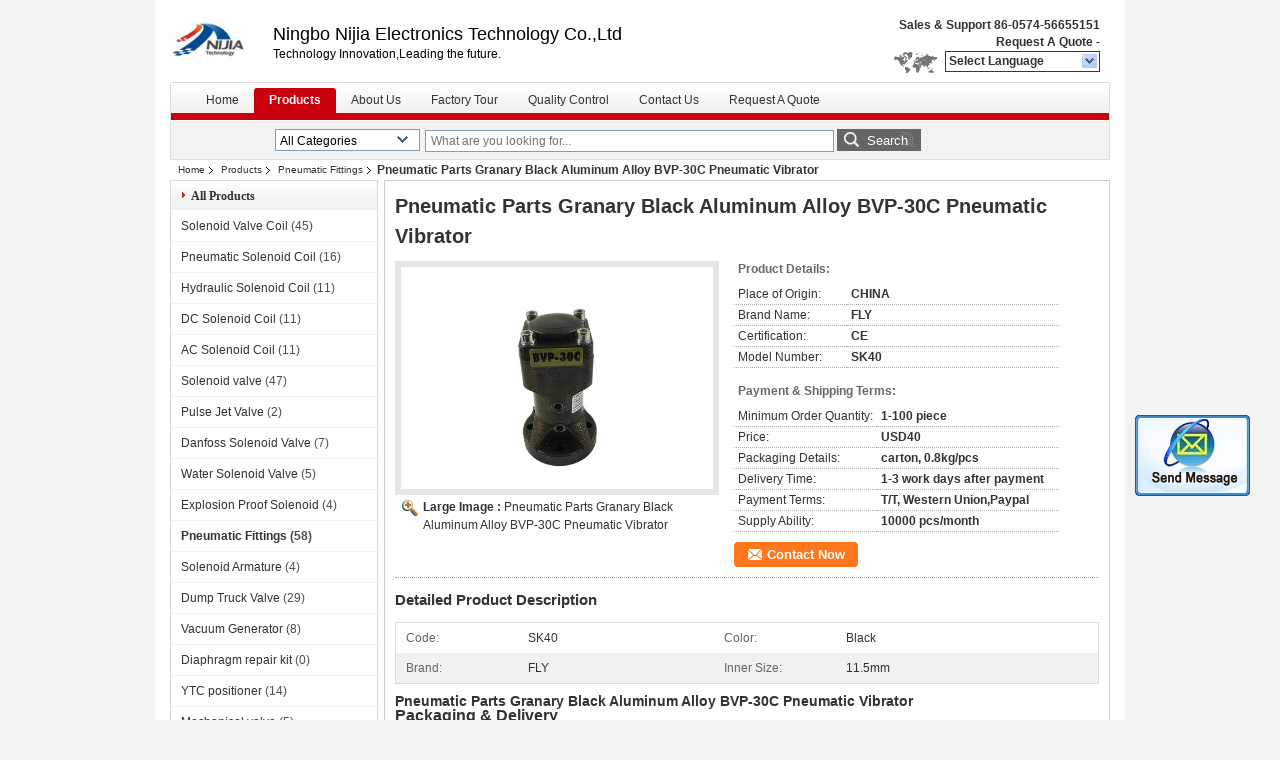

--- FILE ---
content_type: text/html
request_url: https://www.solenoid-valvecoil.com/sale-12173857-pneumatic-parts-granary-black-aluminum-alloy-bvp-30c-pneumatic-vibrator.html
body_size: 18746
content:

<!DOCTYPE html>
<html lang="en">
<head>
	<meta charset="utf-8">
	<meta http-equiv="X-UA-Compatible" content="IE=edge">
	<meta name="viewport" content="width=device-width, initial-scale=1">
    <title>Pneumatic Parts Granary Black Aluminum Alloy BVP-30C Pneumatic Vibrator</title>
    <meta name="keywords" content="Pneumatic Fittings, Pneumatic Parts Granary Black Aluminum Alloy BVP-30C Pneumatic Vibrator, Quality Pneumatic Fittings, Pneumatic Fittings supplier" />
    <meta name="description" content="Quality Pneumatic Fittings manufacturers & exporter - buy Pneumatic Parts Granary Black Aluminum Alloy BVP-30C Pneumatic Vibrator from China manufacturer." />
    <link type="text/css" rel="stylesheet"
          href="/images/global.css" media="all">
    <link type="text/css" rel="stylesheet"
          href="/photo/solenoid-valvecoil/sitetpl/style/common.css" media="all">
    <script type="text/javascript" src="/js/jquery.js"></script>
    <script type="text/javascript" src="/js/common.js"></script>
<meta property="og:title" content="Pneumatic Parts Granary Black Aluminum Alloy BVP-30C Pneumatic Vibrator" />
<meta property="og:description" content="Quality Pneumatic Fittings manufacturers & exporter - buy Pneumatic Parts Granary Black Aluminum Alloy BVP-30C Pneumatic Vibrator from China manufacturer." />
<meta property="og:type" content="product" />
<meta property="og:availability" content="instock" />
<meta property="og:site_name" content="Ningbo Nijia Electronics Technology Co.,Ltd" />
<meta property="og:url" content="https://www.solenoid-valvecoil.com/sale-12173857-pneumatic-parts-granary-black-aluminum-alloy-bvp-30c-pneumatic-vibrator.html" />
<meta property="og:image" content="https://www.solenoid-valvecoil.com/photo/ps24744842-pneumatic_parts_granary_black_aluminum_alloy_bvp_30c_pneumatic_vibrator.jpg" />
<link rel="canonical" href="https://www.solenoid-valvecoil.com/sale-12173857-pneumatic-parts-granary-black-aluminum-alloy-bvp-30c-pneumatic-vibrator.html" />
<link rel="alternate" href="https://m.solenoid-valvecoil.com/sale-12173857-pneumatic-parts-granary-black-aluminum-alloy-bvp-30c-pneumatic-vibrator.html" media="only screen and (max-width: 640px)" />
<style type="text/css">
/*<![CDATA[*/
.consent__cookie {position: fixed;top: 0;left: 0;width: 100%;height: 0%;z-index: 100000;}.consent__cookie_bg {position: fixed;top: 0;left: 0;width: 100%;height: 100%;background: #000;opacity: .6;display: none }.consent__cookie_rel {position: fixed;bottom:0;left: 0;width: 100%;background: #fff;display: -webkit-box;display: -ms-flexbox;display: flex;flex-wrap: wrap;padding: 24px 80px;-webkit-box-sizing: border-box;box-sizing: border-box;-webkit-box-pack: justify;-ms-flex-pack: justify;justify-content: space-between;-webkit-transition: all ease-in-out .3s;transition: all ease-in-out .3s }.consent__close {position: absolute;top: 20px;right: 20px;cursor: pointer }.consent__close svg {fill: #777 }.consent__close:hover svg {fill: #000 }.consent__cookie_box {flex: 1;word-break: break-word;}.consent__warm {color: #777;font-size: 16px;margin-bottom: 12px;line-height: 19px }.consent__title {color: #333;font-size: 20px;font-weight: 600;margin-bottom: 12px;line-height: 23px }.consent__itxt {color: #333;font-size: 14px;margin-bottom: 12px;display: -webkit-box;display: -ms-flexbox;display: flex;-webkit-box-align: center;-ms-flex-align: center;align-items: center }.consent__itxt i {display: -webkit-inline-box;display: -ms-inline-flexbox;display: inline-flex;width: 28px;height: 28px;border-radius: 50%;background: #e0f9e9;margin-right: 8px;-webkit-box-align: center;-ms-flex-align: center;align-items: center;-webkit-box-pack: center;-ms-flex-pack: center;justify-content: center }.consent__itxt svg {fill: #3ca860 }.consent__txt {color: #a6a6a6;font-size: 14px;margin-bottom: 8px;line-height: 17px }.consent__btns {display: -webkit-box;display: -ms-flexbox;display: flex;-webkit-box-orient: vertical;-webkit-box-direction: normal;-ms-flex-direction: column;flex-direction: column;-webkit-box-pack: center;-ms-flex-pack: center;justify-content: center;flex-shrink: 0;}.consent__btn {width: 280px;height: 40px;line-height: 40px;text-align: center;background: #3ca860;color: #fff;border-radius: 4px;margin: 8px 0;-webkit-box-sizing: border-box;box-sizing: border-box;cursor: pointer;font-size:14px}.consent__btn:hover {background: #00823b }.consent__btn.empty {color: #3ca860;border: 1px solid #3ca860;background: #fff }.consent__btn.empty:hover {background: #3ca860;color: #fff }.open .consent__cookie_bg {display: block }.open .consent__cookie_rel {bottom: 0 }@media (max-width: 760px) {.consent__btns {width: 100%;align-items: center;}.consent__cookie_rel {padding: 20px 24px }}.consent__cookie.open {display: block;}.consent__cookie {display: none;}
/*]]>*/
</style>
<script type="text/javascript">
/*<![CDATA[*/
window.isvideotpl = 0;window.detailurl = '';
var isShowGuide=0;showGuideColor=0;var company_type = 4;var webim_domain = '';

var colorUrl = '';
var aisearch = 0;
var selfUrl = '';
window.playerReportUrl='/vod/view_count/report';
var query_string = ["Products","Detail"];
var g_tp = '';
var customtplcolor = 99206;
window.predomainsub = "";
/*]]>*/
</script>
</head>
<body>
<img src="/logo.gif" style="display:none" alt="logo"/>
	<div id="floatAd" style="z-index: 110000;position:absolute;right:30px;bottom:60px;display: block;
	height:245px;		">
		<form method="post"
		      onSubmit="return changeAction(this,'/contactnow.html');">
			<input type="hidden" name="pid" value="12173857"/>
			<input alt='Send Message' onclick="this.blur()" type="image"
			       src="/images/floatimage_2.gif"/>
		</form>

			</div>
<a style="display: none!important;" title="Ningbo Nijia Electronics Technology Co.,Ltd" class="float-inquiry" href="/contactnow.html" onclick='setinquiryCookie("{\"showproduct\":1,\"pid\":\"12173857\",\"name\":\"Pneumatic Parts Granary Black Aluminum Alloy BVP-30C Pneumatic Vibrator\",\"source_url\":\"\\/sale-12173857-pneumatic-parts-granary-black-aluminum-alloy-bvp-30c-pneumatic-vibrator.html\",\"picurl\":\"\\/photo\\/pd24744842-pneumatic_parts_granary_black_aluminum_alloy_bvp_30c_pneumatic_vibrator.jpg\",\"propertyDetail\":[[\"Code\",\"SK40\"],[\"Color\",\"Black\"],[\"Brand\",\"FLY\"],[\"Inner size\",\"11.5mm\"]],\"company_name\":null,\"picurl_c\":\"\\/photo\\/pc24744842-pneumatic_parts_granary_black_aluminum_alloy_bvp_30c_pneumatic_vibrator.jpg\",\"price\":\"USD40\",\"username\":\"\\u8d75\\u5148\\u751f  \\u540e\\u53f0\\u8d1f\\u8d23\\u4eba\",\"viewTime\":\"Last Login : 2 hours 09 minutes ago\",\"subject\":\"Please send me a quote on your Pneumatic Parts Granary Black Aluminum Alloy BVP-30C Pneumatic Vibrator\",\"countrycode\":\"\"}");'></a>
<div style="width:950px;margin:0 auto;background-color:#fff;padding:0px 10px;">
<div class="cont_header">
    <style>
	.f_header_main .select_language div:hover{
		color: #c00;
    text-decoration: underline;
	}
</style>

<div class="f_header_main">
	<table cellpadding="0" cellspacing="0" width="100%">
		<tbody>
		<tr>
			<td class="header_logo">
				<a title="China Solenoid Valve Coil manufacturer" href="//www.solenoid-valvecoil.com"><img onerror="$(this).parent().hide();" src="/logo.gif" alt="China Solenoid Valve Coil manufacturer" /></a>			</td>
			<td>
				<div class="header_company_detail">
					<table cellpadding="0" cellspacing="0" width="100%" height="100%"
					       class="header_company_table">
						<tbody>
						<tr>
							<td>
								<p><span style="font-size:18px"><span style="font-family:arial,helvetica,sans-serif">Ningbo Nijia Electronics Technology Co.,Ltd </span></span></p>

<p>Technology Innovation,Leading the future.</p>							</td>
						</tr>
						</tbody>
					</table>
				</div>

			</td>
			<td>
				<div class="header_other_detail">
					<b>Sales & Support <font
							id="hourZone"></font></b><br>
					<b>
                        <a title="Ningbo Nijia Electronics Technology Co.,Ltd" href="/contactnow.html">Request A Quote</a> -
											</b>
					<br>
                     <span class="yuyan_icon"></span>
										<div class="sel" id="selectlang">
						<span>Select Language</span>
						<a title="Ningbo Nijia Electronics Technology Co.,Ltd" id="tranimg"
						   href="javascript:;"
						   class="col"></a>
					</div>

					<dl id="p_l" class="select_language">
													<dt class="english">
								                                <a title="China good quality Solenoid Valve Coil  on sales" href="https://www.solenoid-valvecoil.com/">English</a>							</dt>
													<dt class="russian">
								                                <a title="China good quality Solenoid Valve Coil  on sales" href="https://russian.solenoid-valvecoil.com/">Russian</a>							</dt>
											</dl>
									</div>
			</td>
		</tr>
		</tbody>
	</table>
</div>

    <script>
        if(window.addEventListener){
            window.addEventListener("load",function(){f_header_main_dealZoneHour(
                "00",
                "00",
                "00",
                "24",
                "86-0574-56655151",
                "")},false);
        }
        else{
            window.attachEvent("onload",function(){f_header_main_dealZoneHour(
                "00",
                "00",
                "00",
                "24",
                "86-0574-56655151",
                "")});
        }
    </script>
<script>
    if (document.getElementById("tranimg")) {
        if(document.getElementById("tranimg").addEventListener) {
            document.getElementById("tranimg").addEventListener("click", function(event){
                f_header_main_selectLanguage(document.getElementById("tranimg"),event);
            },false);
        } else {
            document.getElementById("tranimg").attachEvent("click", function(event){
                f_header_main_selectLanguage(document.getElementById("tranimg"),event);
            });
        }
    }
</script>
<div class="f_header_nav"  id="head_menu">
	<dl class="header_nav_tabs">
		<dd class="bl fleft"></dd>
                                <dt id="headHome" >
                                <a target="_self" title="" href="/">Home</a>                            </dt>
                                            <dt id="productLi" class="cur">
                                <a target="_self" title="" href="/products.html">Products</a>                            </dt>
                                            <dt id="headAboutUs" >
                                <a target="_self" title="" href="/aboutus.html">About Us</a>                            </dt>
                                            <dt id="headFactorytour" >
                                <a target="_self" title="" href="/factory.html">Factory Tour</a>                            </dt>
                                            <dt id="headQualityControl" >
                                <a target="_self" title="" href="/quality.html">Quality Control</a>                            </dt>
                                            <dt id="headContactUs" >
                                <a target="_self" title="" href="/contactus.html">Contact Us</a>                            </dt>
                                            <dt id="" >
                                <form id="f_header_nav_form" method="post" target="_blank">
                    <input type="hidden" name="pid" value="12173857"/>
                    <a href="javascript:;"><span onclick="document.getElementById('f_header_nav_form').action='/contactnow.html';document.getElementById('f_header_nav_form').submit();">Request A Quote</span></a>
                </form>
                            </dt>
                                            <dt>
                    </dt>
		<dd class="br fright"></dd>
	</dl>
</div>
<script>
    if(window.addEventListener){
        window.addEventListener("load",function(){f_headmenucur()},false);
    }
    else{
        window.attachEvent("onload",function(){f_headmenucur()});
    }
</script>
<div class="f_categories_alone" xmlns="http://www.w3.org/1999/html">
        <table  cellpadding="0" cellspacing="0">
            <tr>
                <td >
                    <div id="input_select">
                        <dl class="show_dl">
                            <dt><input type="text" value="All Categories" id="search_cur_key"/></dt>
                            <dd id="search_cur_value" style="display: none" class="categories">
                                <a href="#" onClick="mouse_events.guide_value('All Categories')">All Categories</a>
                                                                                                            <a href="#" onClick="mouse_events.guide_value('Solenoid Valve Coil')">Solenoid Valve Coil</a>
                                                                            <a href="#" onClick="mouse_events.guide_value('Pneumatic Solenoid Coil')">Pneumatic Solenoid Coil</a>
                                                                            <a href="#" onClick="mouse_events.guide_value('Hydraulic Solenoid Coil')">Hydraulic Solenoid Coil</a>
                                                                            <a href="#" onClick="mouse_events.guide_value('DC Solenoid Coil')">DC Solenoid Coil</a>
                                                                            <a href="#" onClick="mouse_events.guide_value('AC Solenoid Coil')">AC Solenoid Coil</a>
                                                                            <a href="#" onClick="mouse_events.guide_value('Solenoid valve')">Solenoid valve</a>
                                                                            <a href="#" onClick="mouse_events.guide_value('Pulse Jet Valve')">Pulse Jet Valve</a>
                                                                            <a href="#" onClick="mouse_events.guide_value('Danfoss Solenoid Valve')">Danfoss Solenoid Valve</a>
                                                                            <a href="#" onClick="mouse_events.guide_value('Water Solenoid Valve')">Water Solenoid Valve</a>
                                                                            <a href="#" onClick="mouse_events.guide_value('Explosion Proof Solenoid')">Explosion Proof Solenoid</a>
                                                                            <a href="#" onClick="mouse_events.guide_value('Pneumatic Fittings')">Pneumatic Fittings</a>
                                                                            <a href="#" onClick="mouse_events.guide_value('Solenoid Armature')">Solenoid Armature</a>
                                                                            <a href="#" onClick="mouse_events.guide_value('Dump Truck Valve')">Dump Truck Valve</a>
                                                                            <a href="#" onClick="mouse_events.guide_value('Vacuum Generator')">Vacuum Generator</a>
                                                                            <a href="#" onClick="mouse_events.guide_value('Diaphragm repair kit')">Diaphragm repair kit</a>
                                                                            <a href="#" onClick="mouse_events.guide_value('YTC positioner')">YTC positioner</a>
                                                                            <a href="#" onClick="mouse_events.guide_value('Mechanical valve')">Mechanical valve</a>
                                                                            <a href="#" onClick="mouse_events.guide_value('Cylinder')">Cylinder</a>
                                                                                                </dd>
                        </dl>
                    </div>
                </td>
            </tr>
        </table>
</div>
<script>
    var mouse_events={};
    mouse_events.guide_value = function(value){
        document.getElementById('search_cur_key').value = value;
        document.getElementById('search_cur_value').style.display = 'none';
        window.setTimeout(function(){document.getElementById('search_cur_value').style.display=''},100);
    }
    $(function () {
        $(".show_dl").mouseover(function () {
            $(this).children(".categories").show();
        })
        $(".show_dl").mouseout(function () {
            $(this).children(".categories").hide();
        })
    })
</script><div class="f_search_alone">
    <form action="" method="POST" onsubmit="return jsWidgetSearch(this,'');">
        <input class="text_wrap input01" type="text" name="keyword" placeholder="What are you looking for..."
               value="">
                        <button class="submit_1" name="submit" value="Search" >Search</button>
                </form>
</div>
<div style="width:1000px;margin:0 auto;">    <div class="f_header_breadcrumb">
    <a title="" href="/">Home</a>    <a title="" href="/products.html">Products</a><a title="" href="/supplier-70698-pneumatic-fittings">Pneumatic Fittings</a><h2 class="index-bread" >Pneumatic Parts Granary Black Aluminum Alloy BVP-30C Pneumatic Vibrator</h2></div>
 </div>
<div class="cont_main_box cont_main_box1">
    <div class="cont_main_box_inner">
        <div class="cont_main_n">
            <div class="cont_main_n_inner">
                
<div class="n_menu_list">
    <div class="main_title"><span class="main_con">All Products</span></div>
                
        <div class="item ">
            <strong>
                
                <a title="China Solenoid Valve Coil  on sales" href="/supplier-70688-solenoid-valve-coil">Solenoid Valve Coil</a>
                                                    <span class="num">(45)</span>
                            </strong>
                                </div>
                
        <div class="item ">
            <strong>
                
                <a title="China Pneumatic Solenoid Coil  on sales" href="/supplier-70689-pneumatic-solenoid-coil">Pneumatic Solenoid Coil</a>
                                                    <span class="num">(16)</span>
                            </strong>
                                </div>
                
        <div class="item ">
            <strong>
                
                <a title="China Hydraulic Solenoid Coil  on sales" href="/supplier-70690-hydraulic-solenoid-coil">Hydraulic Solenoid Coil</a>
                                                    <span class="num">(11)</span>
                            </strong>
                                </div>
                
        <div class="item ">
            <strong>
                
                <a title="China DC Solenoid Coil  on sales" href="/supplier-70691-dc-solenoid-coil">DC Solenoid Coil</a>
                                                    <span class="num">(11)</span>
                            </strong>
                                </div>
                
        <div class="item ">
            <strong>
                
                <a title="China AC Solenoid Coil  on sales" href="/supplier-70692-ac-solenoid-coil">AC Solenoid Coil</a>
                                                    <span class="num">(11)</span>
                            </strong>
                                </div>
                
        <div class="item ">
            <strong>
                
                <a title="China Solenoid valve  on sales" href="/supplier-70693-solenoid-valve">Solenoid valve</a>
                                                    <span class="num">(47)</span>
                            </strong>
                                </div>
                
        <div class="item ">
            <strong>
                
                <a title="China Pulse Jet Valve  on sales" href="/supplier-70694-pulse-jet-valve">Pulse Jet Valve</a>
                                                    <span class="num">(2)</span>
                            </strong>
                                </div>
                
        <div class="item ">
            <strong>
                
                <a title="China Danfoss Solenoid Valve  on sales" href="/supplier-70695-danfoss-solenoid-valve">Danfoss Solenoid Valve</a>
                                                    <span class="num">(7)</span>
                            </strong>
                                </div>
                
        <div class="item ">
            <strong>
                
                <a title="China Water Solenoid Valve  on sales" href="/supplier-70696-water-solenoid-valve">Water Solenoid Valve</a>
                                                    <span class="num">(5)</span>
                            </strong>
                                </div>
                
        <div class="item ">
            <strong>
                
                <a title="China Explosion Proof Solenoid  on sales" href="/supplier-70697-explosion-proof-solenoid">Explosion Proof Solenoid</a>
                                                    <span class="num">(4)</span>
                            </strong>
                                </div>
                
        <div class="item active">
            <strong>
                
                <a title="China Pneumatic Fittings  on sales" href="/supplier-70698-pneumatic-fittings">Pneumatic Fittings</a>
                                                    <span class="num">(58)</span>
                            </strong>
                                </div>
                
        <div class="item ">
            <strong>
                
                <a title="China Solenoid Armature  on sales" href="/supplier-70700-solenoid-armature">Solenoid Armature</a>
                                                    <span class="num">(4)</span>
                            </strong>
                                </div>
                
        <div class="item ">
            <strong>
                
                <a title="China Dump Truck Valve  on sales" href="/supplier-102813-dump-truck-valve">Dump Truck Valve</a>
                                                    <span class="num">(29)</span>
                            </strong>
                                </div>
                
        <div class="item ">
            <strong>
                
                <a title="China Vacuum Generator  on sales" href="/supplier-433646-vacuum-generator">Vacuum Generator</a>
                                                    <span class="num">(8)</span>
                            </strong>
                                </div>
                
        <div class="item ">
            <strong>
                
                <a title="China Diaphragm repair kit  on sales" href="/supplier-435664-diaphragm-repair-kit">Diaphragm repair kit</a>
                                                    <span class="num">(0)</span>
                            </strong>
                                </div>
                
        <div class="item ">
            <strong>
                
                <a title="China YTC positioner  on sales" href="/supplier-445954-ytc-positioner">YTC positioner</a>
                                                    <span class="num">(14)</span>
                            </strong>
                                </div>
                
        <div class="item ">
            <strong>
                
                <a title="China Mechanical valve  on sales" href="/supplier-461309-mechanical-valve">Mechanical valve</a>
                                                    <span class="num">(5)</span>
                            </strong>
                                </div>
                
        <div class="item ">
            <strong>
                
                <a title="China Cylinder  on sales" href="/supplier-464159-cylinder">Cylinder</a>
                                                    <span class="num">(2)</span>
                            </strong>
                                </div>
    </div>

                    <div class="n_certificate_list">
                    <div class="main_title"><strong class="main_con">Certification</strong></div>
                        <div class="certificate_con">
            <a target="_blank" title="Good quality Solenoid Valve Coil for sales" href="/photo/qd6015031-ningbo_nijia_electronics_technology_co_ltd.jpg"><img src="/photo/qm6015031-ningbo_nijia_electronics_technology_co_ltd.jpg" alt="Good quality Pneumatic Solenoid Coil for sales" /></a>        </div>
            <div class="certificate_con">
            <a target="_blank" title="Good quality Solenoid Valve Coil for sales" href="/photo/qd5756629-ningbo_nijia_electronics_technology_co_ltd.jpg"><img src="/photo/qm5756629-ningbo_nijia_electronics_technology_co_ltd.jpg" alt="Good quality Pneumatic Solenoid Coil for sales" /></a>        </div>
            <div class="clearfix"></div>
    </div>                <div class="n_message_list">
                <div class="message_detail " >
            <div class="con">
                We have been doing business with Nijia Technology since 2005, we are increasing our quantity every year, both of us are growing fast.                 
            </div>
            <p class="writer">
                —— Dave Crombie            </p>
        </div>
            <div class="message_detail " >
            <div class="con">
                I have tested all the items which are found satisfactory, I think there could be big market in Middle East, Thanks!                 
            </div>
            <p class="writer">
                —— Mohammad Akmal            </p>
        </div>
            <div class="message_detail last_message" >
            <div class="con">
                Your solenoid coils are very good, we decide to increase the orders in future.                 
            </div>
            <p class="writer">
                —— G. Schmitt            </p>
        </div>
    </div>


                <div class="n_contact_box">
	<dl class="l_msy">
		<dd>I'm Online Chat Now</dd>
		<dt>
                                                                                                                                                    		</dt>
	</dl>
	<div class="btn-wrap">
		<form
				onSubmit="return changeAction(this,'/contactnow.html');"
				method="POST" target="_blank">
			<input type="hidden" name="pid" value="0"/>
			<input type="submit" name="submit" value="Contact Now" class="btn submit_btn" style="background:#ff771c url(/images/css-sprite.png) -255px -213px;color:#fff;border-radius:2px;padding:2px 18px 2px 40px;width:auto;height:2em;">
		</form>
	</div>
</div>
<script>
    function n_contact_box_ready() {
        if (typeof(changeAction) == "undefined") {
            changeAction = function (formname, url) {
                formname.action = url;
            }
        }
    }
    if(window.addEventListener){
        window.addEventListener("load",n_contact_box_ready,false);
    }
    else{
        window.attachEvent("onload",n_contact_box_ready);
    }
</script>

            </div>
        </div>
        <div class="cont_main_no">
            <div class="cont_main_no_inner">
               
                <script>
	var Speed_1 = 10;
	var Space_1 = 20;
	var PageWidth_1 = 69 * 4;
	var interval_1 = 5000;
	var fill_1 = 0;
	var MoveLock_1 = false;
	var MoveTimeObj_1;
	var MoveWay_1 = "right";
	var Comp_1 = 0;
	var AutoPlayObj_1 = null;
	function GetObj(objName) {
		if (document.getElementById) {
			return eval('document.getElementById("' + objName + '")')
		} else {
			return eval("document.all." + objName)
		}
	}
	function AutoPlay_1() {
		clearInterval(AutoPlayObj_1);
		AutoPlayObj_1 = setInterval("ISL_GoDown_1();ISL_StopDown_1();", interval_1)
	}
	function ISL_GoUp_1(count) {
		if (MoveLock_1) {
			return
		}
		clearInterval(AutoPlayObj_1);
		MoveLock_1 = true;
		MoveWay_1 = "left";
		if (count > 3) {
			MoveTimeObj_1 = setInterval("ISL_ScrUp_1();", Speed_1)
		}
	}
	function ISL_StopUp_1() {
		if (MoveWay_1 == "right") {
			return
		}
		clearInterval(MoveTimeObj_1);
		if ((GetObj("ISL_Cont_1").scrollLeft - fill_1) % PageWidth_1 != 0) {
			Comp_1 = fill_1 - (GetObj("ISL_Cont_1").scrollLeft % PageWidth_1);
			CompScr_1()
		} else {
			MoveLock_1 = false
		}
		AutoPlay_1()
	}
	function ISL_ScrUp_1() {
		if (GetObj("ISL_Cont_1").scrollLeft <= 0) {
			return false;
		}
		GetObj("ISL_Cont_1").scrollLeft -= Space_1
	}
	function ISL_GoDown_1(count) {
		if (MoveLock_1) {
			return
		}
		clearInterval(AutoPlayObj_1);
		MoveLock_1 = true;
		MoveWay_1 = "right";
		if (count > 3) {
			ISL_ScrDown_1();
			MoveTimeObj_1 = setInterval("ISL_ScrDown_1()", Speed_1)
		}
	}
	function ISL_StopDown_1() {
		if (MoveWay_1 == "left") {
			return
		}
		clearInterval(MoveTimeObj_1);
		if (GetObj("ISL_Cont_1").scrollLeft % PageWidth_1 - (fill_1 >= 0 ? fill_1 : fill_1 + 1) != 0) {
			Comp_1 = PageWidth_1 - GetObj("ISL_Cont_1").scrollLeft % PageWidth_1 + fill_1;
			CompScr_1()
		} else {
			MoveLock_1 = false
		}
		AutoPlay_1()
	}
	function ISL_ScrDown_1() {
		if (GetObj("ISL_Cont_1").scrollLeft >= GetObj("List1_1").scrollWidth) {
			GetObj("ISL_Cont_1").scrollLeft = GetObj("ISL_Cont_1").scrollLeft - GetObj("List1_1").offsetWidth
		}
		GetObj("ISL_Cont_1").scrollLeft += Space_1
	}
	function CompScr_1() {
		if (Comp_1 == 0) {
			MoveLock_1 = false;
			return
		}
		var num, TempSpeed = Speed_1, TempSpace = Space_1;
		if (Math.abs(Comp_1) < PageWidth_1 / 2) {
			TempSpace = Math.round(Math.abs(Comp_1 / Space_1));
			if (TempSpace < 1) {
				TempSpace = 1
			}
		}
		if (Comp_1 < 0) {
			if (Comp_1 < -TempSpace) {
				Comp_1 += TempSpace;
				num = TempSpace
			} else {
				num = -Comp_1;
				Comp_1 = 0
			}
			GetObj("ISL_Cont_1").scrollLeft -= num;
			setTimeout("CompScr_1()", TempSpeed)
		} else {
			if (Comp_1 > TempSpace) {
				Comp_1 -= TempSpace;
				num = TempSpace
			} else {
				num = Comp_1;
				Comp_1 = 0
			}
			GetObj("ISL_Cont_1").scrollLeft += num;
			setTimeout("CompScr_1()", TempSpeed)
		}
	}
	function picrun_ini() {
		GetObj("List2_1").innerHTML = GetObj("List1_1").innerHTML;
		GetObj("ISL_Cont_1").scrollLeft = fill_1 >= 0 ? fill_1 : GetObj("List1_1").scrollWidth - Math.abs(fill_1);
		GetObj("ISL_Cont_1").onmouseover = function () {
			clearInterval(AutoPlayObj_1)
		};
		GetObj("ISL_Cont_1").onmouseout = function () {
			AutoPlay_1()
		};
		AutoPlay_1()
	}
    var tb_pathToImage="/images/loadingAnimation.gif";
	var zy_product_info = "{\"showproduct\":1,\"pid\":\"12173857\",\"name\":\"Pneumatic Parts Granary Black Aluminum Alloy BVP-30C Pneumatic Vibrator\",\"source_url\":\"\\/sale-12173857-pneumatic-parts-granary-black-aluminum-alloy-bvp-30c-pneumatic-vibrator.html\",\"picurl\":\"\\/photo\\/pd24744842-pneumatic_parts_granary_black_aluminum_alloy_bvp_30c_pneumatic_vibrator.jpg\",\"propertyDetail\":[[\"Code\",\"SK40\"],[\"Color\",\"Black\"],[\"Brand\",\"FLY\"],[\"Inner size\",\"11.5mm\"]],\"company_name\":null,\"picurl_c\":\"\\/photo\\/pc24744842-pneumatic_parts_granary_black_aluminum_alloy_bvp_30c_pneumatic_vibrator.jpg\",\"price\":\"USD40\",\"username\":\"\\u8d75\\u5148\\u751f  \\u540e\\u53f0\\u8d1f\\u8d23\\u4eba\",\"viewTime\":\"Last Login : 4 hours 09 minutes ago\",\"subject\":\"I am interested in your Pneumatic Parts Granary Black Aluminum Alloy BVP-30C Pneumatic Vibrator\",\"countrycode\":\"\"}";
	var zy_product_info = zy_product_info.replace(/"/g, "\\\"");
	var zy_product_info = zy_product_info.replace(/'/g, "\\\'");
    $(document).ready(function(){tb_init("a.thickbox, area.thickbox, input.thickbox");imgLoader=new Image();imgLoader.src=tb_pathToImage});function tb_init(domChunk){$(domChunk).click(function(){var t=this.title||this.name||null;var a=this.href||this.alt;var g=this.rel||false;var pid=$(this).attr("pid")||null;tb_show(t,a,g,pid);this.blur();return false})}function tb_show(caption,url,imageGroup,pid){try{if(typeof document.body.style.maxHeight==="undefined"){$("body","html").css({height:"100%",width:"100%"});$("html").css("overflow","hidden");if(document.getElementById("TB_HideSelect")===null){$("body").append("<iframe id='TB_HideSelect'></iframe><div id='TB_overlay'></div><div id='TB_window'></div>");$("#TB_overlay").click(tb_remove)}}else{if(document.getElementById("TB_overlay")===null){$("body").append("<div id='TB_overlay'></div><div id='TB_window'></div>");$("#TB_overlay").click(tb_remove)}}if(tb_detectMacXFF()){$("#TB_overlay").addClass("TB_overlayMacFFBGHack")}else{$("#TB_overlay").addClass("TB_overlayBG")}if(caption===null){caption=""}$("body").append("<div id='TB_load'><img src='"+imgLoader.src+"' /></div>");$("#TB_load").show();var baseURL;if(url.indexOf("?")!==-1){baseURL=url.substr(0,url.indexOf("?"))}else{baseURL=url}var urlString=/\.jpg$|\.jpeg$|\.png$|\.gif$|\.bmp$/;var urlType=baseURL.toLowerCase().match(urlString);if(pid!=null){$("#TB_window").append("<div id='TB_button' style='padding-top: 10px;text-align:center'>" +
		"<a href=\"/contactnow.html\" onclick= 'setinquiryCookie(\""+zy_product_info+"\");' class='btn contact_btn' style='display: inline-block;background:#ff771c url(/images/css-sprite.png) -260px -214px;color:#fff;padding:0 13px 0 33px;width:auto;height:25px;line-height:26px;border:0;font-size:13px;border-radius:4px;font-weight:bold;text-decoration:none;'>Contact Now</a>" +
		"&nbsp;&nbsp;  <input class='close_thickbox' type='button' value='' onclick='javascript:tb_remove();'></div>")}if(urlType==".jpg"||urlType==".jpeg"||urlType==".png"||urlType==".gif"||urlType==".bmp"){TB_PrevCaption="";TB_PrevURL="";TB_PrevHTML="";TB_NextCaption="";TB_NextURL="";TB_NextHTML="";TB_imageCount="";TB_FoundURL=false;TB_OpenNewHTML="";if(imageGroup){TB_TempArray=$("a[@rel="+imageGroup+"]").get();for(TB_Counter=0;((TB_Counter<TB_TempArray.length)&&(TB_NextHTML===""));TB_Counter++){var urlTypeTemp=TB_TempArray[TB_Counter].href.toLowerCase().match(urlString);if(!(TB_TempArray[TB_Counter].href==url)){if(TB_FoundURL){TB_NextCaption=TB_TempArray[TB_Counter].title;TB_NextURL=TB_TempArray[TB_Counter].href;TB_NextHTML="<span id='TB_next'>&nbsp;&nbsp;<a href='#'>Next &gt;</a></span>"}else{TB_PrevCaption=TB_TempArray[TB_Counter].title;TB_PrevURL=TB_TempArray[TB_Counter].href;TB_PrevHTML="<span id='TB_prev'>&nbsp;&nbsp;<a href='#'>&lt; Prev</a></span>"}}else{TB_FoundURL=true;TB_imageCount="Image "+(TB_Counter+1)+" of "+(TB_TempArray.length)}}}TB_OpenNewHTML="<span style='font-size: 11pt'>&nbsp;&nbsp;<a href='"+url+"' target='_blank' style='color:#003366'>View original</a></span>";imgPreloader=new Image();imgPreloader.onload=function(){imgPreloader.onload=null;var pagesize=tb_getPageSize();var x=pagesize[0]-150;var y=pagesize[1]-150;var imageWidth=imgPreloader.width;var imageHeight=imgPreloader.height;if(imageWidth>x){imageHeight=imageHeight*(x/imageWidth);imageWidth=x;if(imageHeight>y){imageWidth=imageWidth*(y/imageHeight);imageHeight=y}}else{if(imageHeight>y){imageWidth=imageWidth*(y/imageHeight);imageHeight=y;if(imageWidth>x){imageHeight=imageHeight*(x/imageWidth);imageWidth=x}}}TB_WIDTH=imageWidth+30;TB_HEIGHT=imageHeight+60;$("#TB_window").append("<a href='' id='TB_ImageOff' title='Close'><img id='TB_Image' src='"+url+"' width='"+imageWidth+"' height='"+imageHeight+"' alt='"+caption+"'/></a>"+"<div id='TB_caption'>"+caption+"<div id='TB_secondLine'>"+TB_imageCount+TB_PrevHTML+TB_NextHTML+TB_OpenNewHTML+"</div></div><div id='TB_closeWindow'><a href='#' id='TB_closeWindowButton' title='Close'>close</a> or Esc Key</div>");$("#TB_closeWindowButton").click(tb_remove);if(!(TB_PrevHTML==="")){function goPrev(){if($(document).unbind("click",goPrev)){$(document).unbind("click",goPrev)}$("#TB_window").remove();$("body").append("<div id='TB_window'></div>");tb_show(TB_PrevCaption,TB_PrevURL,imageGroup);return false}$("#TB_prev").click(goPrev)}if(!(TB_NextHTML==="")){function goNext(){$("#TB_window").remove();$("body").append("<div id='TB_window'></div>");tb_show(TB_NextCaption,TB_NextURL,imageGroup);return false}$("#TB_next").click(goNext)}document.onkeydown=function(e){if(e==null){keycode=event.keyCode}else{keycode=e.which}if(keycode==27){tb_remove()}else{if(keycode==190){if(!(TB_NextHTML=="")){document.onkeydown="";goNext()}}else{if(keycode==188){if(!(TB_PrevHTML=="")){document.onkeydown="";goPrev()}}}}};tb_position();$("#TB_load").remove();$("#TB_ImageOff").click(tb_remove);$("#TB_window").css({display:"block"})};imgPreloader.src=url}else{var queryString=url.replace(/^[^\?]+\??/,"");var params=tb_parseQuery(queryString);TB_WIDTH=(params["width"]*1)+30||630;TB_HEIGHT=(params["height"]*1)+40||440;ajaxContentW=TB_WIDTH-30;ajaxContentH=TB_HEIGHT-45;if(url.indexOf("TB_iframe")!=-1){urlNoQuery=url.split("TB_");
        $("#TB_iframeContent").remove();if(params["modal"]!="true"){$("#TB_window").append("<div id='TB_title'><div id='TB_ajaxWindowTitle'>"+caption+"</div><div id='TB_closeAjaxWindow'><a href='#' id='TB_closeWindowButton' title='Close'>close</a> or Esc Key</div></div><iframe frameborder='0' hspace='0' src='"+urlNoQuery[0]+"' id='TB_iframeContent' name='TB_iframeContent"+Math.round(Math.random()*1000)+"' onload='tb_showIframe()' style='width:"+(ajaxContentW+29)+"px;height:"+(ajaxContentH+17)+"px;' > </iframe>")}else{$("#TB_overlay").unbind();$("#TB_window").append("<iframe frameborder='0' hspace='0' src='"+urlNoQuery[0]+"' id='TB_iframeContent' name='TB_iframeContent"+Math.round(Math.random()*1000)+"' onload='tb_showIframe()' style='width:"+(ajaxContentW+29)+"px;height:"+(ajaxContentH+17)+"px;'> </iframe>")}}else{if($("#TB_window").css("display")!="block"){if(params["modal"]!="true"){$("#TB_window").append("<div id='TB_title'><div id='TB_ajaxWindowTitle'>"+caption+"</div><div id='TB_closeAjaxWindow'><a href='#' id='TB_closeWindowButton'>close</a> or Esc Key</div></div><div id='TB_ajaxContent' style='width:"+ajaxContentW+"px;height:"+ajaxContentH+"px'></div>")}else{$("#TB_overlay").unbind();$("#TB_window").append("<div id='TB_ajaxContent' class='TB_modal' style='width:"+ajaxContentW+"px;height:"+ajaxContentH+"px;'></div>")}}else{$("#TB_ajaxContent")[0].style.width=ajaxContentW+"px";$("#TB_ajaxContent")[0].style.height=ajaxContentH+"px";$("#TB_ajaxContent")[0].scrollTop=0;$("#TB_ajaxWindowTitle").html(caption)}}$("#TB_closeWindowButton").click(tb_remove);if(url.indexOf("TB_inline")!=-1){$("#TB_ajaxContent").append($("#"+params["inlineId"]).children());$("#TB_window").unload(function(){$("#"+params["inlineId"]).append($("#TB_ajaxContent").children())});tb_position();$("#TB_load").remove();$("#TB_window").css({display:"block"})}else{if(url.indexOf("TB_iframe")!=-1){tb_position()}else{$("#TB_ajaxContent").load(url+="&random="+(new Date().getTime()),function(){tb_position();$("#TB_load").remove();tb_init("#TB_ajaxContent a.thickbox");$("#TB_window").css({display:"block"})})}}}if(!params["modal"]){document.onkeyup=function(e){if(e==null){keycode=event.keyCode}else{keycode=e.which}if(keycode==27){tb_remove()}}}}catch(e){}}function tb_showIframe(){$("#TB_load").remove();$("#TB_window").css({display:"block"})}function tb_remove(){$("#TB_imageOff").unbind("click");$("#TB_closeWindowButton").unbind("click");$("#TB_window").fadeOut("fast",function(){$("#TB_window,#TB_overlay,#TB_HideSelect").trigger("unload").unbind().remove()});$("#TB_load").remove();if(typeof document.body.style.maxHeight=="undefined"){$("body","html").css({height:"auto",width:"auto"});$("html").css("overflow","")}document.onkeydown="";document.onkeyup="";return false}function tb_position(){$("#TB_window").css({marginLeft:"-"+parseInt((TB_WIDTH/2),10)+"px",width:TB_WIDTH+"px"});$("#TB_window").css({marginTop:"-"+parseInt((TB_HEIGHT/2),10)+"px"})}function tb_parseQuery(query){var Params={};if(!query){return Params}var Pairs=query.split(/[;&]/);for(var i=0;i<Pairs.length;i++){var KeyVal=Pairs[i].split("=");if(!KeyVal||KeyVal.length!=2){continue}var key=unescape(KeyVal[0]);var val=unescape(KeyVal[1]);val=val.replace(/\+/g," ");Params[key]=val}return Params}function tb_getPageSize(){var de=document.documentElement;var w=window.innerWidth||self.innerWidth||(de&&de.clientWidth)||document.body.clientWidth;var h=window.innerHeight||self.innerHeight||(de&&de.clientHeight)||document.body.clientHeight;arrayPageSize=[w,h];return arrayPageSize}function tb_detectMacXFF(){var userAgent=navigator.userAgent.toLowerCase();if(userAgent.indexOf("mac")!=-1&&userAgent.indexOf("firefox")!=-1){return true}};
</script>
<script>
		var data =["\/photo\/pc24744842-pneumatic_parts_granary_black_aluminum_alloy_bvp_30c_pneumatic_vibrator.jpg"];
	var datas =["\/photo\/pl24744842-pneumatic_parts_granary_black_aluminum_alloy_bvp_30c_pneumatic_vibrator.jpg"];
	function change_img(count) {

        document.getElementById("productImg").src = data[count % data.length];
		document.getElementById("large").href = datas[count % datas.length];
		document.getElementById("largeimg").href = datas[count % datas.length];
	}
</script>


<div class="no_product_detailmain" id="anchor_product_picture">
        <div class="top_tip">
        <h1>Pneumatic Parts Granary Black Aluminum Alloy BVP-30C Pneumatic Vibrator</h1>
    </div>
    <div class="product_detail_box">
        <table cellpadding="0" cellspacing="0" width="100%">
            <tbody>
            <tr>
                <td class="product_wrap_flash">
                    <dl class="le r_flash">
                        <dt>

							<a id="largeimg" class="thickbox" pid="12173857" title="China Pneumatic Parts Granary Black Aluminum Alloy BVP-30C Pneumatic Vibrator supplier" href="/photo/pl24744842-pneumatic_parts_granary_black_aluminum_alloy_bvp_30c_pneumatic_vibrator.jpg"><div style='max-width:312px; max-height:222px;'><img id="productImg" src="/photo/pc24744842-pneumatic_parts_granary_black_aluminum_alloy_bvp_30c_pneumatic_vibrator.jpg" alt="China Pneumatic Parts Granary Black Aluminum Alloy BVP-30C Pneumatic Vibrator supplier" /></div></a>                        </dt>
                        <dd>
                            <div class="blk_18">
								                            </div>
							                                                            <p class="sear">
                                <span class="fleft">Large Image :&nbsp;</span>
								<a id="large" class="thickbox" pid="12173857" title="China Pneumatic Parts Granary Black Aluminum Alloy BVP-30C Pneumatic Vibrator supplier" href="/photo/pl24744842-pneumatic_parts_granary_black_aluminum_alloy_bvp_30c_pneumatic_vibrator.jpg">Pneumatic Parts Granary Black Aluminum Alloy BVP-30C Pneumatic Vibrator</a>                            </p>
                                							
                            <div class="clearfix"></div>
                        </dd>
                    </dl>
                </td>
                                <td>
                    <div class="ri">
						<h3>Product Details:</h3>
						                        <table class="tables data" width="100%" border="0" cellpadding="0" cellspacing="0">
                            <tbody>
							                                                                <tr>
                                <th width="35%">Place of Origin:</th>
                                <td>CHINA</td>
                            </tr>
							                                                                <tr>
                                <th width="35%">Brand Name:</th>
                                <td>FLY</td>
                            </tr>
							                                                                <tr>
                                <th width="35%">Certification:</th>
                                <td>CE</td>
                            </tr>
							                                                                <tr>
                                <th width="35%">Model Number:</th>
                                <td>SK40</td>
                            </tr>
														
                            </tbody>
                        </table>
						
													<h3 class="title_s">Payment & Shipping Terms:</h3>
							<table class="tables data" width="100%" border="0" cellpadding="0" cellspacing="0">
								<tbody>
								                                    									<tr>
										<th width="35%" nowrap="nowrap">Minimum Order Quantity:</th>
										<td>1-100 piece</td>
									</tr>
								                                    									<tr>
										<th width="35%" nowrap="nowrap">Price:</th>
										<td>USD40</td>
									</tr>
								                                    									<tr>
										<th width="35%" nowrap="nowrap">Packaging Details:</th>
										<td>carton, 0.8kg/pcs</td>
									</tr>
								                                    									<tr>
										<th width="35%" nowrap="nowrap">Delivery Time:</th>
										<td>1-3 work days after payment</td>
									</tr>
								                                    									<tr>
										<th width="35%" nowrap="nowrap">Payment Terms:</th>
										<td>T/T, Western Union,Paypal</td>
									</tr>
								                                    									<tr>
										<th width="35%" nowrap="nowrap">Supply Ability:</th>
										<td>10000 pcs/month</td>
									</tr>
																								</tbody>
							</table>
						                        <div class="clearfix"></div>
                        <div class="sub">
                        								<a href="/contactnow.html" onclick= 'setinquiryCookie("{\"showproduct\":1,\"pid\":\"12173857\",\"name\":\"Pneumatic Parts Granary Black Aluminum Alloy BVP-30C Pneumatic Vibrator\",\"source_url\":\"\\/sale-12173857-pneumatic-parts-granary-black-aluminum-alloy-bvp-30c-pneumatic-vibrator.html\",\"picurl\":\"\\/photo\\/pd24744842-pneumatic_parts_granary_black_aluminum_alloy_bvp_30c_pneumatic_vibrator.jpg\",\"propertyDetail\":[[\"Code\",\"SK40\"],[\"Color\",\"Black\"],[\"Brand\",\"FLY\"],[\"Inner size\",\"11.5mm\"]],\"company_name\":null,\"picurl_c\":\"\\/photo\\/pc24744842-pneumatic_parts_granary_black_aluminum_alloy_bvp_30c_pneumatic_vibrator.jpg\",\"price\":\"USD40\",\"username\":\"\\u8d75\\u5148\\u751f  \\u540e\\u53f0\\u8d1f\\u8d23\\u4eba\",\"viewTime\":\"Last Login : 4 hours 09 minutes ago\",\"subject\":\"I am interested in your Pneumatic Parts Granary Black Aluminum Alloy BVP-30C Pneumatic Vibrator\",\"countrycode\":\"\"}");' class="btn contact_btn" style="display: inline-block;background:#ff771c url(/images/css-sprite.png) -260px -214px;color:#fff;padding:0 13px 0 33px;width:auto;height:25px;line-height:26px;border:0;font-size:13px;border-radius:4px;font-weight:bold;text-decoration:none;">Contact Now</a>
														<!--<div style="float:left;margin: 2px;">
															</div>-->
						</div>
					</div>
                </td>
                            </tr>
            </tbody>
        </table>
    </div>
</div>
<script>
	function setinquiryCookie(attr)
	{
		var exp = new Date();
		exp.setTime( exp.getTime() + 60 * 1000 );
		document.cookie = 'inquiry_extr='+ escape(attr) + ";expires=" + exp.toGMTString();
	}
</script>                <div class="no_product_detaildesc" id="anchor_product_desc">
<div class="title"> Detailed Product Description</div>
<table cellpadding="0" cellspacing="0" class="details_table">
    <tbody>
			<tr  >
				        <th>Code:</th>
        <td>SK40</td>
		        <th>Color:</th>
        <td>Black</td>
		    	</tr>
			<tr class="bg_gray" >
				        <th>Brand:</th>
        <td>FLY</td>
		        <th>Inner Size:</th>
        <td>11.5mm</td>
		    	</tr>
	    </tbody>
</table>

<div class="details_wrap">
    <div class="clearfix"></div>
    <p>
		<div>
<div>
<div><strong>Pneumatic Parts Granary Black Aluminum Alloy BVP-30C Pneumatic Vibrator</strong></div>

<div>
<h3>Packaging &amp; Delivery</h3>

<p>&nbsp;</p>

<p><span style="color:rgb(51, 51, 51); font-family:roboto">Large magnetic impact and good powder dropping effect.</span><br />
<span style="color:rgb(51, 51, 51); font-family:roboto">Low gas consumption and low operation cost. </span><br />
<span style="color:rgb(51, 51, 51); font-family:roboto">Adjustable tapping interval.</span><br />
<span style="color:rgb(51, 51, 51); font-family:roboto">Simple structure and easy disassembly.</span><br />
<span style="color:rgb(51, 51, 51); font-family:roboto">Reliable quality and low failure rate.</span></p>

<p>&nbsp;</p>

<div>
<p>Selling Units:</p>

<p>Single item</p>

<p>Single package size:</p>

<p>30X20X12 cm</p>

<p>Single gross weight:</p>

<p>1.0 kg</p>

<p>Package Type:</p>

<p>Standard Carton,and other special packing according to customer&#39;s requirement</p>

<p>&nbsp;</p>

<p>Lead Time :</p>

<table border="1" cellpadding="0" cellspacing="0" class="supply-ability-table ui2-table ui2-table-hover ui2-table-normal ui2-table-zebra" style="border-collapse:collapse; box-sizing:content-box; font-family:inherit; font-size:inherit; font-stretch:inherit; font-style:inherit; font-variant:inherit; font-weight:inherit; line-height:inherit; margin:0px; max-width:100%; padding:0px; width:auto; word-wrap:break-word">
	<tbody>
		<tr>
			<td>Quantity(Piece)</td>
			<td>1 - 20</td>
			<td>21 - 50</td>
			<td>&gt;50</td>
		</tr>
		<tr>
			<td>Est. Time(days)</td>
			<td>3</td>
			<td>7</td>
			<td>To be negotiated</td>
		</tr>
	</tbody>
</table>
</div>
</div>
</div>

<div>&nbsp;</div>

<div>
<div>
<div>Product Description</div>

<div><img alt="Pneumatic Parts Granary Black Aluminum Alloy BVP-30C Pneumatic Vibrator" src="/images/load_icon.gif" style="height:650px; width:650px" class="lazyi" data-original="/photo/solenoid-valvecoil/editor/20190808100157_88054.jpg"></div>
</div>

<div>
<div>
<p>Series R high frequency pneumatic roller vibrators provide a new approach in the movement of fine materials. Being pneumatically powered, the frequency can be controlled by the regulation of air pressure.<br />
<br />
Examples of their uses inculde:<br />
- Emptying hoppers<br />
- Agitation of small particles<br />
- Moving of fine powders<br />
- Compaction of plastic and concrete in moulds</p>
</div>
</div>
</div>
</div>

<div>
<p><span style="font-family:inherit; font-size:16px">NingboFly Automation was founded in 2006. We have many years experience in producing pneumatic components. Pneumatic components includes pneumatic fittings, pulse valves, water valves, induction coil, solenoid valves, manual valves, air control valves, angle seat valve, air preparation units, cylinders, air gun, air brush, machinery parts, PU/PE pneumatic &amp; hydraulic tubes and pneumatic accessories.</span></p>

<p><br />
<span style="font-family:inherit; font-size:16px">Our factory is in the national tourist resort---Xikou Town, Ningbo, China, adjoins the world-class deep water harbor------Beilun port, 2 hours driving to Shanghai, only 20kms away from Ningbo Lishe International Airport, whereby it enjoys great traffic convenience.</span></p>

<p><br />
<span style="font-family:inherit; font-size:16px">Our products quality is strictly controlled according to ISO quality standard. The perfect producing and testing equipments, advanced quality management system, professional manufacture and sales team guaranteed our forceful before-sale and after-sale service.</span></p>

<p><br />
<span style="font-family:inherit; font-size:16px">We keep the policy &ldquo;Favorable price, on-time delivery, steady quality, ceaseless development heart-to-heart service and Win-win mode&rdquo;.</span></p>

<p>&nbsp;</p>

<p>&nbsp;</p>

<p><strong>Packing and shipping</strong></p>

<p>&nbsp;</p>

<p><span style="color:rgb(51, 51, 51); font-family:arial,helvetica,sans-senif; font-size:16px">1. If order is not big enough, we will provide Door To Door service, we cooperate with UPS,DHL,FEDEX,TNT all year round,we gurantee that the shipping price that we offer to you is the most favorable price among so many suppliers in China.</span><br />
<span style="color:rgb(51, 51, 51); font-family:arial,helvetica,sans-senif; font-size:16px">2. By Air or By Sea through your forwarder is acceptable, if you have no forwarder in China, we also could find you cost-effective forwarder for your reference.</span></p>
</div>	</p>
    <div class="clearfix10"></div>
</div>

		<div class="key_wrap">
		<b>Tag:</b>
					<h2 class="tag_words">
				<a title="good quality pneumatic connectors factory" href="/buy-pneumatic_connectors.html">pneumatic connectors</a>,			</h2>
					<h2 class="tag_words">
				<a title="good quality quick connect fittings factory" href="/buy-quick_connect_fittings.html">quick connect fittings</a>,			</h2>
					<h2 class="tag_words">
				<a title="good quality quick connect air fittings factory" href="/buy-quick_connect_air_fittings.html">quick connect air fittings</a>			</h2>
					</div>
</div>                
                
<div class="no_contact_detail">
	<div class="main_title">
		<strong class="main_con">Contact Details</strong>
	</div>
	<div class="content_box">
		<div class="le">
			<strong>Ningbo Nijia Electronics Technology Co.,Ltd</strong>
            <p>Contact Person:
				<b>Mr. lv</b></p>            <p>Tel:
				<b>86-0574-56655151</b></p>            <p>Fax:
				<b>86-0574-56655151</b></p>            			<P class="i_m_g">
                                                                                			</P>
		</div>
		<div class="ri">
			<form method="post"
				  action="/contactnow.html"
				  onsubmit="return jsSubmit(this);" target="_blank">
				<input type="hidden" name="from" value="1"/>
				<input type="hidden" name="pid" value="12173857"/>
				<b>Send your inquiry directly to us</b>
				<textarea name="message" maxlength="3000"
						  onkeyup="checknum(this,3000,'tno2')"
						  placeholder="Send your inquiry to our good quality Pneumatic Parts Granary Black Aluminum Alloy BVP-30C Pneumatic Vibrator products."></textarea>
				<span>(<font color="red" id="tno2">0</font> / 3000)</span>

				<p><input class="btn contact_btn" type="submit" value="Contact Now" style="background:#ff771c url(/images/css-sprite.png) -260px -214px;color:#fff;padding:0 13px 0 33px;width:auto;height:25px;line-height:26px;border:0;font-size:13px;border-radius:2px;font-weight:bold;"></p>
			</form>

		</div>
	</div>

</div>
<script>
    if(window.addEventListener){
        window.addEventListener("load",function(){no_contact_detail_ready()},false);
    }
    else{
        window.attachEvent("onload",function(){no_contact_detail_ready()});
    }
</script>
                <div class="no_product_others" id="anchor_product_other">
	    <div class="main_title">
        <strong class="main_con">Other Products</strong>
    </div>
    <ul class="content_box">
        		<li>
            <h2 class="name">
				<a title="China Continuous Impacting Pneumatic Linear Vibrators NTP Series NTP -48 Completely Sealed Unit company" href="/sale-7905049-continuous-impacting-pneumatic-linear-vibrators-ntp-series-ntp-48-completely-sealed-unit.html">Continuous Impacting Pneumatic Linear Vibrators NTP Series NTP -48 Completely Sealed Unit</a>            </h2>
        </li>
				<li>
            <h2 class="name">
				<a title="China Series NTP Linear Vibrator Pneumatic Fittings NTP 32 Adjustable Frequency 19-255 Lbs company" href="/sale-7905042-series-ntp-linear-vibrator-pneumatic-fittings-ntp-32-adjustable-frequency-19-255-lbs.html">Series NTP Linear Vibrator Pneumatic Fittings NTP 32 Adjustable Frequency 19-255 Lbs</a>            </h2>
        </li>
				<li>
            <h2 class="name">
				<a title="China Linear Shaped Pneumatic Vibrator NTP 25 Urethane Strike Plate Sanitary Coating company" href="/sale-7905037-linear-shaped-pneumatic-vibrator-ntp-25-urethane-strike-plate-sanitary-coating.html">Linear Shaped Pneumatic Vibrator NTP 25 Urethane Strike Plate Sanitary Coating</a>            </h2>
        </li>
				<li>
            <h2 class="name">
				<a title="China Findeva Ball Powerful Pneumatic Turbine Vibrator K-30 1/4&amp;quot; 7’300–35’000 Rpm Continuously Variable company" href="/sale-7904520-findeva-ball-powerful-pneumatic-turbine-vibrator-k-30-1-4-7-300-35-000-rpm-continuously-variable.html">Findeva Ball Powerful Pneumatic Turbine Vibrator K-30 1/4&quot; 7’300–35’000 Rpm Continuously Variable</a>            </h2>
        </li>
				<li>
            <h2 class="name">
				<a title="China Findeva Ball Vibrators Pneumatic Fittings Nylon Plates 4 Mounting Bores Steel Hardened Guides company" href="/sale-7904511-findeva-ball-vibrators-pneumatic-fittings-nylon-plates-4-mounting-bores-steel-hardened-guides.html">Findeva Ball Vibrators Pneumatic Fittings Nylon Plates 4 Mounting Bores Steel Hardened Guides</a>            </h2>
        </li>
				<li>
            <h2 class="name">
				<a title="China Turbine Vibrator Pneumatic Fittings Low Air Consumption Findeva Pneumatic Ball Vibrator company" href="/sale-7889088-turbine-vibrator-pneumatic-fittings-low-air-consumption-findeva-pneumatic-ball-vibrator.html">Turbine Vibrator Pneumatic Fittings Low Air Consumption Findeva Pneumatic Ball Vibrator</a>            </h2>
        </li>
		    </ul>
	</div>
               
            </div>
        </div>
        <div class="clearfix"></div>
    </div>
</div>
<div class="cont_footer">
    <style>
	.f_footer_main .cer_cont a {
		color: #333 !important;
		 float: none;
		 margin-left: 0;
	}
</style>
<div class="f_footer_main">
    	<table cellpadding="0" cellspacing="0" width="100%">
		<tr>
			<td class="men_wrap men_wrap_first">
				<div class="men"> <b class="title">About Us</b>
					<div>
                        <a target="_self" title="Chinagood qualitySolenoid Valve Coil Company Profile" href="/aboutus.html">About Us</a>					</div>
					<div>
                        <a target="_self" title="Chinagood qualitySolenoid Valve Coil Factory Tour" href="/factory.html">Factory Tour</a>					</div>
					<div>
                        <a target="_self" title="good qualitySolenoid Valve Coil " href="/quality.html">Quality Control</a>					</div>
				</div>
			</td>

							<td class="men_wrap">
				
					<div class="men"> <b class="title">
                            <a title="China Solenoid Valve Coil distributor" href="/supplier-70688-solenoid-valve-coil">Solenoid Valve Coil</a>						</b>
															<div>
                                    <a title="China Parker 491514Q3 D400Q3 solenoid coil insert diameter 9.5mm high 37mm AC220V 110V DC12V 12W distributor" href="/sale-4140033-parker-491514q3-d400q3-solenoid-coil-insert-diameter-9-5mm-high-37mm-ac220v-110v-dc12v-12w.html">Parker 491514Q3 D400Q3 solenoid coil insert diameter 9.5mm high 37mm AC220V 110V DC12V 12W</a>								</div>
															<div>
                                    <a title="China 4V110 Φ8 Amisco Coil for 4V Magnetic Valve DIN43650C , DC Solenoid Coil distributor" href="/sale-3563812-4v110-8-amisco-coil-for-4v-magnetic-valve-din43650c-dc-solenoid-coil.html">4V110 Φ8 Amisco Coil for 4V Magnetic Valve DIN43650C , DC Solenoid Coil</a>								</div>
															<div>
                                    <a title="China High Pressure Pneumatic Solenoid Coil Φ10.2 for 4V Magnetic Valve Series distributor" href="/sale-3817515-high-pressure-pneumatic-solenoid-coil-10-2-for-4v-magnetic-valve-series.html">High Pressure Pneumatic Solenoid Coil Φ10.2 for 4V Magnetic Valve Series</a>								</div>
													</div>
								</td>
							<td class="men_wrap">
				
					<div class="men"> <b class="title">
                            <a title="China Pneumatic Solenoid Coil distributor" href="/supplier-70689-pneumatic-solenoid-coil">Pneumatic Solenoid Coil</a>						</b>
															<div>
                                    <a title="China Nr 0200 Solenoid Valve Coils for Herion Solenoid Valve 2636000 2637050 8020865 distributor" href="/sale-3966242-nr-0200-solenoid-valve-coils-for-herion-solenoid-valve-2636000-2637050-8020865.html">Nr 0200 Solenoid Valve Coils for Herion Solenoid Valve 2636000 2637050 8020865</a>								</div>
															<div>
                                    <a title="China Amisco Solenoid Valve Coil for 3/2 Way Normally Open And Normally Close Valve distributor" href="/sale-3988261-amisco-solenoid-valve-coil-for-3-2-way-normally-open-and-normally-close-valve.html">Amisco Solenoid Valve Coil for 3/2 Way Normally Open And Normally Close Valve</a>								</div>
															<div>
                                    <a title="China 8W DC24V Solenoid Coil IP66 for Welding Machine , F / H Class Insulation distributor" href="/sale-3989833-8w-dc24v-solenoid-coil-ip66-for-welding-machine-f-h-class-insulation.html">8W DC24V Solenoid Coil IP66 for Welding Machine , F / H Class Insulation</a>								</div>
													</div>
								</td>
							<td class="men_wrap">
				
					<div class="men"> <b class="title">
                            <a title="China Hydraulic Solenoid Coil distributor" href="/supplier-70690-hydraulic-solenoid-coil">Hydraulic Solenoid Coil</a>						</b>
															<div>
                                    <a title="China Black AC 220V Hydraulic Solenoid Coil / Electromagnetic Coil NIJIA406 distributor" href="/sale-4038407-black-ac-220v-hydraulic-solenoid-coil-electromagnetic-coil-nijia406.html">Black AC 220V Hydraulic Solenoid Coil / Electromagnetic Coil NIJIA406</a>								</div>
															<div>
                                    <a title="China Class B H Coil For Solenoid Valve , Inset Diameter 20.2mm High 51.8mm distributor" href="/sale-4038414-class-b-h-coil-for-solenoid-valve-inset-diameter-20-2mm-high-51-8mm.html">Class B H Coil For Solenoid Valve , Inset Diameter 20.2mm High 51.8mm</a>								</div>
															<div>
                                    <a title="China Class B H 2 Pin Hydraulic Solenoid Coil 20.2mm inner hole 20.2mm DC24V Solenoid Valve distributor" href="/sale-4038424-class-b-h-2-pin-hydraulic-solenoid-coil-20-2mm-inner-hole-20-2mm-dc24v-solenoid-valve.html">Class B H 2 Pin Hydraulic Solenoid Coil 20.2mm inner hole 20.2mm DC24V Solenoid Valve</a>								</div>
													</div>
								</td>
			
			<td class="men_wrap men_wrap_last">
				<div class="men"> <b class="title">Contact Us</b>
					<div>
                        <a target="_self" title="Chinagood qualityAC Solenoid Coil " href="/contactus.html">Contact Us</a>					</div>
					<div>
                        <a rel="nofollow" target="_blank" title="Chinagood qualityAC Solenoid Coil " href="/contactnow.html">Request A Quote</a>					</div>
					<div>
											</div>
					<div>
                        <a target="_self" title="Chinagood qualityAC Solenoid Coil " href="/sitemap.html">Sitemap</a>					</div>
											<div class="mobile_site">
							<a href="https://m.solenoid-valvecoil.com"
							   title="Mobile Site">
								<span class="glyphicon glyphicon-phone"></span>Mobile Site</a>
						</div>
									</div>
			</td>
		</tr>
	</table>

    <!--sgs-->
    

	<div class="cer_cont">
		<a href='/privacy.html' rel='nofollow' >Privacy Policy</a> | <a title='China quick connect air fittings' href=https://www.ecer.com/china-quick-connect-air-fittings target='_blank'>China quick connect air fittings</a> Supplier.        Copyright © 2015 - 2025 Ningbo Nijia Electronics Technology Co.,Ltd. All Rights Reserved. Developed by <a title=ECER href=https://www.ecer.com/ target='_blank'>ECER</a>    </div>
	</div>    <style>
    .f_footer_reserved .con {
        border-left: 0;
    }
    .f_footer_reserved a{
        margin-right: 0;
    }
</style>
<div class="f_footer_reserved">
    <span class="con">
    <a title='' href='/privacy.html' rel='nofollow' >Privacy Policy</a> | <a title='China pneumatic connectors' href=https://www.ecer.com/china-pneumatic-connectors target='_blank'>China pneumatic connectors</a> Supplier.</span>
    Copyright © 2015 - 2025 Ningbo Nijia Electronics Technology Co.,Ltd. All Rights Reserved. Developed by <a title=ECER href=https://www.ecer.com/ target='_blank'>ECER</a></div>
</div>
</div>
<script type="text/javascript"> (function() {var e = document.createElement('script'); e.type = 'text/javascript'; e.async = true; e.src = '/stats.js'; var s = document.getElementsByTagName('script')[0]; s.parentNode.insertBefore(e, s); })(); </script><noscript><img style="display:none" src="/stats.php" rel="nofollow"/></noscript>
<script>
  (function(i,s,o,g,r,a,m){i['GoogleAnalyticsObject']=r;i[r]=i[r]||function(){
  (i[r].q=i[r].q||[]).push(arguments)},i[r].l=1*new Date();a=s.createElement(o),
  m=s.getElementsByTagName(o)[0];a.async=1;a.src=g;m.parentNode.insertBefore(a,m)
  })(window,document,'script','//www.google-analytics.com/analytics.js','ga');

  ga('create', 'UA-63026824-12', 'auto');
  ga('send', 'pageview');

</script><script type="text/javascript">
/*<![CDATA[*/

									var htmlContent = `
								<div class="consent__cookie">
									<div class="consent__cookie_bg"></div>
									<div class="consent__cookie_rel">
										<div class="consent__close" onclick="allConsentNotGranted()">
											<svg t="1709102891149" class="icon" viewBox="0 0 1024 1024" version="1.1" xmlns="http://www.w3.org/2000/svg" p-id="3596" xmlns:xlink="http://www.w3.org/1999/xlink" width="32" height="32">
												<path d="M783.36 195.2L512 466.56 240.64 195.2a32 32 0 0 0-45.44 45.44L466.56 512l-271.36 271.36a32 32 0 0 0 45.44 45.44L512 557.44l271.36 271.36a32 32 0 0 0 45.44-45.44L557.44 512l271.36-271.36a32 32 0 0 0-45.44-45.44z" fill="#2C2C2C" p-id="3597"></path>
											</svg>
										</div>
										<div class="consent__cookie_box">
											<div class="consent__warm">Welcome to solenoid-valvecoil.com</div>
											<div class="consent__title">solenoid-valvecoil.com asks for your consent to use your personal data to:</div>
											<div class="consent__itxt"><i><svg t="1707012116255" class="icon" viewBox="0 0 1024 1024" version="1.1" xmlns="http://www.w3.org/2000/svg" p-id="11708" xmlns:xlink="http://www.w3.org/1999/xlink" width="20" height="20">
														<path d="M768 890.88H256a90.88 90.88 0 0 1-81.28-50.56 94.08 94.08 0 0 1 7.04-99.2A412.16 412.16 0 0 1 421.12 576a231.68 231.68 0 1 1 181.76 0 412.16 412.16 0 0 1 241.92 163.2 94.08 94.08 0 0 1 7.04 99.2 90.88 90.88 0 0 1-83.84 52.48zM512 631.68a344.96 344.96 0 0 0-280.96 146.56 30.08 30.08 0 0 0 0 32.64 26.88 26.88 0 0 0 24.32 16H768a26.88 26.88 0 0 0 24.32-16 30.08 30.08 0 0 0 0-32.64A344.96 344.96 0 0 0 512 631.68z m0-434.56a167.68 167.68 0 1 0 167.68 167.68A167.68 167.68 0 0 0 512 197.12z" p-id="11709"></path>
													</svg></i>Personalised advertising and content, advertising and content measurement, audience research and services development</div>
											<div class="consent__itxt"><i><svg t="1709102557526" class="icon" viewBox="0 0 1024 1024" version="1.1" xmlns="http://www.w3.org/2000/svg" p-id="2631" xmlns:xlink="http://www.w3.org/1999/xlink" width="20" height="20">
														<path d="M876.8 320H665.6c-70.4 0-128 57.6-128 128v358.4c0 70.4 57.6 128 128 128h211.2c70.4 0 128-57.6 128-128V448c0-70.4-57.6-128-128-128z m-211.2 64h211.2c32 0 64 25.6 64 64v320H608V448c0-38.4 25.6-64 57.6-64z m211.2 480H665.6c-25.6 0-44.8-12.8-57.6-38.4h320c-6.4 25.6-25.6 38.4-51.2 38.4z" p-id="2632"></path>
														<path d="M499.2 704c0-19.2-12.8-32-32-32H140.8c-19.2 0-38.4-19.2-38.4-38.4V224c0-19.2 19.2-32 38.4-32H768c19.2 0 38.4 19.2 38.4 38.4v38.4c0 19.2 12.8 32 32 32s32-12.8 32-32V224c0-51.2-44.8-96-102.4-96H140.8c-57.6 0-102.4 44.8-102.4 96v409.6c0 57.6 44.8 102.4 102.4 102.4h326.4c25.6 0 32-19.2 32-32z m0 64H326.4c-19.2 0-32 12.8-32 32s12.8 32 32 32h166.4c19.2 0 32-12.8 32-32s-12.8-32-25.6-32z" p-id="2633"></path>
													</svg></i>Store and/or access information on a device</div>
											<div class="consent__txt">Your personal data will be processed and information from your device (cookies, unique identifiers, and other device data) may be stored by, accessed by and shared with 135 TCF vendor(s) and 65 ad partner(s), or used specifically by this site or app.</div>
											<div class="consent__txt">Some vendors may process your personal data on the basis of legitimate interest, which you can object to by do not consent. Contact our platform customer service, you can also withdraw your consent.</div>


										</div>
										<div class="consent__btns">
											<span class="consent__btn" onclick="allConsentGranted()">Consent</span>
											<span class="consent__btn empty" onclick="allConsentNotGranted()">Do not consent</span>
										</div>
									</div>
								</div>
							`;
							var newElement = document.createElement('div');
							newElement.innerHTML = htmlContent;
							document.body.appendChild(newElement);
							var consent__cookie = {
								init:function(){},
								open:function(){
									document.querySelector('.consent__cookie').className = 'consent__cookie open';
									document.body.style.overflow = 'hidden';
								},
								close:function(){
									document.querySelector('.consent__cookie').className = 'consent__cookie';
									document.body.style.overflow = '';
								}
							};
		
jQuery(function($) {
floatAd('#floatAd', 2);
});
/*]]>*/
</script>
<script type="application/ld+json">
[
    {
        "@context": "https://schema.org/",
        "@type": "Product",
        "@id": "12173857",
        "name": "Pneumatic Parts Granary Black Aluminum Alloy BVP-30C Pneumatic Vibrator",
        "description": "Pneumatic Parts Granary Black Aluminum Alloy BVP-30C Pneumatic Vibrator, Find Complete Details about Pneumatic Parts Granary Black Aluminum Alloy BVP-30C Pneumatic Vibrator from Ningbo Nijia Electronics Technology Co.,Ltd Supplier or Manufacturer on solenoid-valvecoil.com",
        "image": [
            "https://www.solenoid-valvecoil.com/photo/pl24744842-pneumatic_parts_granary_black_aluminum_alloy_bvp_30c_pneumatic_vibrator.jpg"
        ],
        "sku": "SK40",
        "mpn": "12173857-00",
        "brand": {
            "@type": "Brand",
            "name": "Ningbo Nijia Electronics Technology Co.,Ltd"
        },
        "offers": {
            "@type": "Offer",
            "url": "https://www.solenoid-valvecoil.com/sale-12173857-pneumatic-parts-granary-black-aluminum-alloy-bvp-30c-pneumatic-vibrator.html",
            "offerCount": 1,
            "availability": "https://schema.org/InStock",
            "priceCurrency": "USD",
            "price": "40",
            "priceValidUntil": "2026-10-14"
        },
        "review": {
            "@type": "Review",
            "author": {
                "@type": "Person",
                "name": "anonymous"
            },
            "reviewRating": {
                "@type": "Rating",
                "ratingValue": "4.6",
                "bestRating": 5
            }
        }
    },
    {
        "@context": "https://schema.org/",
        "@type": "ImageObject",
        "contentUrl": "https://www.solenoid-valvecoil.com/photo/pl24744842-pneumatic_parts_granary_black_aluminum_alloy_bvp_30c_pneumatic_vibrator.jpg",
        "creditText": "solenoid-valvecoil.com",
        "creator": {
            "@type": "Person",
            "name": "Ningbo Nijia Electronics Technology Co.,Ltd"
        }
    },
    {
        "@context": "https://schema.org/",
        "@type": "BreadcrumbList",
        "itemListElement": [
            {
                "@type": "ListItem",
                "position": 1,
                "name": "Products",
                "item": "https://www.solenoid-valvecoil.com/products.html"
            },
            {
                "@type": "ListItem",
                "position": 2,
                "name": "Pneumatic Fittings",
                "item": "https://www.solenoid-valvecoil.com/supplier-70698-pneumatic-fittings"
            }
        ]
    }
]
</script></body>
</html>
<!-- static:2025-10-14 16:09:39 -->


--- FILE ---
content_type: text/plain
request_url: https://www.google-analytics.com/j/collect?v=1&_v=j102&a=647428441&t=pageview&_s=1&dl=https%3A%2F%2Fwww.solenoid-valvecoil.com%2Fsale-12173857-pneumatic-parts-granary-black-aluminum-alloy-bvp-30c-pneumatic-vibrator.html&ul=en-us%40posix&dt=Pneumatic%20Parts%20Granary%20Black%20Aluminum%20Alloy%20BVP-30C%20Pneumatic%20Vibrator&sr=1280x720&vp=1280x720&_u=IEBAAEABAAAAACAAI~&jid=435398095&gjid=1915610778&cid=1356264395.1769276932&tid=UA-63026824-12&_gid=1525559913.1769276932&_r=1&_slc=1&z=2145970992
body_size: -453
content:
2,cG-4TVPSZBGRL